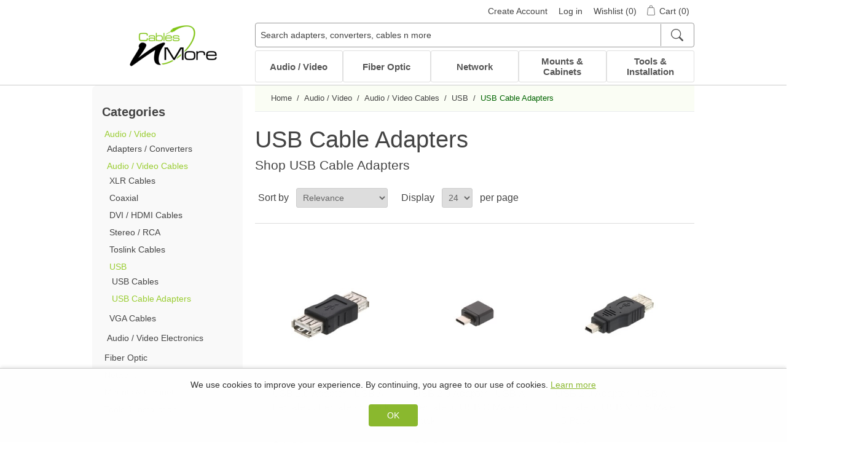

--- FILE ---
content_type: text/html; charset=utf-8
request_url: https://www.cablesnmore.com/usb-cable-adapters
body_size: 13279
content:

<!DOCTYPE html>
<html     lang="en"
>
<head>
    <title>USB Cable Adapters at Cables N More</title>
    <meta http-equiv="Content-type" content="text/html;charset=UTF-8" />
    <meta name="description" content="USB 2.0 Adapters, Gender Changers" />
    <meta name="keywords" content="" />
    <meta name="viewport" content="width=device-width, initial-scale=1" />
    <meta name="theme-color" content="#111" />
    
    
    
    <link rel="preconnect" href="https://www.googletagmanager.com" />
<script>
window.dataLayer = window.dataLayer || [];
function gtag(){dataLayer.push(arguments);}
gtag('js', new Date());
gtag('set', 'developer_id.dZTNiMT');
gtag('consent', 'default', {
  'ad_storage': 'denied',
  'analytics_storage': 'denied',
  'functionality_storage': 'denied',
  'personalization_storage': 'denied',
  'security_storage': 'granted'
});
</script>

                    <!-- Google Tag Manager -->
                    <script>(function(w,d,s,l,i){w[l]=w[l]||[];w[l].push({'gtm.start':
                    new Date().getTime(),event:'gtm.js'});var f=d.getElementsByTagName(s)[0],
                    j=d.createElement(s),dl=l!='dataLayer'?'&l='+l:'';j.async=true;j.src=
                    'https://www.googletagmanager.com/gtm.js?id='+i+dl;f.parentNode.insertBefore(j,f);
                    })(window,document,'script','dataLayer','GTM-WRVLJGS');</script>
                    <!-- End Google Tag Manager -->
                

    <link href="/bundles/styles/sezyhkuqqv6oh3a-2i_diccwxvrruo0ffa8tbwulrls1?v=AeIBNkc3ok61d-EkjBS6s1pRbMftAjqbasd1CLDpUk41" rel="stylesheet"/>


    <script src="/bundles/scripts/ro2bg6ls4vv3znzeekw5bjcwqqanwz6g5s97h28hvgk1?v=CWRlSgVzmWBNgrepqe97KD1G1h--NB3wTt_XUStpmbM1"></script>


    <link rel="canonical" href="https://www.cablesnmore.com/usb-cable-adapters" />

    
    
    
    
<link rel="shortcut icon" href="https://www.cablesnmore.com/themes/CablesNMore/content/images/favicon.ico" />
    
</head>
<body>
    

                    <!-- Google Tag Manager (noscript) -->
                    <noscript><iframe src="https://www.googletagmanager.com/ns.html?id=GTM-WRVLJGS"
                    height="0" width="0" style="display:none;visibility:hidden"></iframe></noscript>
                    <!-- End Google Tag Manager (noscript) -->
                


<div class="ajax-loading-block-window" style="display: none">
</div>
<div id="dialog-notifications-success" title="Notification" style="display:none;">
</div>
<div id="dialog-notifications-error" title="Error" style="display:none;">
</div>
<div id="bar-notification" class="bar-notification">
    <span class="close" title="Close">&nbsp;</span>
</div>




<!--[if lte IE 7]>
    <div style="clear:both;height:59px;text-align:center;position:relative;">
        <a href="http://www.microsoft.com/windows/internet-explorer/default.aspx" target="_blank">
            <img src="/Themes/CablesNMore/Content/images/ie_warning.jpg" height="42" width="820" alt="You are using an outdated browser. For a faster, safer browsing experience, upgrade for free today." />
        </a>
    </div>
<![endif]-->


<div class="master-wrapper-page">
    

<div class="header">
    
    <div class="header-upper">
        <div class="content-wrapper">
            <div class="header-links-wrapper">
                <div class="header-links">
    <ul>
        
        
            <li><a href="/register" class="ico-register">Create Account</a></li>
            <li><a href="/login" class="ico-login">Log in</a></li>
                            <li>
                <a href="/wishlist" class="ico-wishlist">
                    <span class="wishlist-label">Wishlist</span>
                    <span class="wishlist-qty">(0)</span>
                </a>
            </li>
                    <li id="topcartlink">
                <a href="/cart" class="ico-cart">
                    <span class="cart-label">Cart</span>
                    <span class="cart-qty">(0)</span>
                </a>

            </li>
        
    </ul>
    <div id="flyout-cart-wrapper" class="flyout-cart-wrapper">
        <div id="flyout-cart" class="flyout-cart">
    <div class="mini-shopping-cart">
        <div class="count">
You have no items in your shopping cart.        </div>
    </div>
</div>


    </div>
            <script type="text/javascript">
            $(document).ready(function () {
                // Toggle flyout-cart-wrapper visibility and hover state
                $('.header').on('mouseenter', '#topcartlink, #flyout-cart-wrapper', function () {
                    $('#flyout-cart-wrapper').addClass('active');
                    $('#topcartlink').addClass('hover');
                });

                $('.header').on('mouseleave', '#topcartlink, #flyout-cart-wrapper', function () {
                    $('#flyout-cart-wrapper').removeClass('active');
                    $('#topcartlink').removeClass('hover');
                });
            });
        </script>
</div>

            </div>
        </div>
    </div>
    <div class="header-lower">
        <div class="content-wrapper">
            <div class="header-logo">
                <a href="/">
                    <img title="" alt="Cables N More™" src="/Themes/CablesNMore/Content/images/cnm-logo-152.png">
                </a>
            </div>
            <div class="search-box store-search-box">
                <div>
                    
<form action="/search" id="small-search-box-form" method="get">    <div class="search-box-container">
        <input type="text" class="search-box-text" id="small-searchterms" autocomplete="off" name="q"
               placeholder="Search adapters, converters, cables n more" aria-label="Search adapters, converters, cables n more" />
        
        <button type="submit" class="button-1 search-box-button" aria-label="Search">
            <span>Search</span>
            <svg xmlns="http://www.w3.org/2000/svg" width="16" height="16" fill="currentColor" class="bi bi-search" viewBox="0 0 16 16">
                <path class="search-ico" d="M11.742 10.344a6.5 6.5 0 1 0-1.397 1.398h-.001c.03.04.062.078.098.115l3.85 3.85a1 1 0 0 0 1.415-1.414l-3.85-3.85a1.007 1.007 0 0 0-.115-.1zM12 6.5a5.5 5.5 0 1 1-11 0 5.5 5.5 0 0 1 11 0z" />
            </svg>
        </button>
    </div>
        <script>
            $("#small-search-box-form").submit(function (event) {
                var term = $("#small-searchterms").val();
                if (!term) {
                    alert('Please enter some search keyword');
                    $("#small-searchterms").focus();
                    event.preventDefault();
                }
            });
        </script>
        <script>
            $(document).ready(function () {
                var showImages = false;

                function htmlEncode(value) {
                    return $('<div/>').text(value).html();
                }

                $("#small-searchterms").autocomplete({
                    delay: 700,
                    minLength: 3,
                    source: function (request, response) {
                        $.ajax({
                            url: '/SearchAutoComplete',
                            data: { term: request.term },
                            success: response,
                            error: function () {
                                console.error("Autocomplete failed.");
                                response([{ label: "Unable to load results. Please try again.", type: "info" }]); // stop loading
                            }

                        });
                    },
                    appendTo: ".search-box > div",
                    position: { my: "left+0 top+2" },
                    select: function (event, ui) {
                        if (ui.item.type === "info") return false;
                        $("#small-searchterms").val(ui.item.label);
                        setLocation(ui.item.url);
                        return false;
                    }
                });

                $("#small-searchterms").data("ui-autocomplete")._renderMenu = function (ul, items) {
                    var that = this;

                    $.each(items, function (index, item) {
                        if (item.type === "header") {
                            $("<li></li>")
                                .addClass("ui-menu-item header")
                                .text(item.label)
                                .appendTo(ul);
                        } else if (item.type === "info") {
                            $("<li></li>")
                                .addClass("ui-menu-item info")
                                .text(item.label)
                                .appendTo(ul);
                        } else {
                            that._renderItemData(ul, item); // product, category, viewall, etc.
                        }
                    });
                };

                $("#small-searchterms").data("ui-autocomplete")._renderItem = function (ul, item) {
                    var label = htmlEncode(item.label);
                    var imageHtml = "";

                    // Only render images for valid result types
                    if ((item.type === "product" || item.type === "category") && showImages && item.pictureurl) {
                        imageHtml = "<img src='" + item.pictureurl + "' alt='" + label + "' />";
                    }

                    // Skip rendering link wrapper for non-clickable types like headers/info
                    if (item.type === "info") {
                        return $("<li></li>")
                            .addClass("ui-menu-item info")
                            .html(label)
                            .appendTo(ul);
                    }

                    if (item.type === "header") {
                        return $("<li></li>")
                            .addClass("ui-menu-item header")
                            .html(label)
                            .appendTo(ul);
                    }

                    if (item.type === "viewall") {
                        return $("<li class='ui-menu-item viewall'></li>")
                            .html("<a href='" + item.url + "'>" + item.label + "</a>")
                            .appendTo(ul);
                    }

                    return $("<li></li>")
                        .data("item.autocomplete", item)
                        .append("<a>" + imageHtml + "<span>" + label + "</span></a>")
                        .appendTo(ul);
                };

            });
        </script>
</form>
                </div>
            </div>
        </div>
    </div>
</div>

    <div class="header-menu">
        <div class="content-wrapper">
            






<ul class="top-menu normal">
    

    <li>
        <a href="/audio-video">
            Audio / Video

        </a>
                        <div class="sublist-wrapper">
                            <div class="relative">
                                <ul class="sublist first-level">
    <li>
        <a href="/adaptersconverters">
            Adapters / Converters

        </a>
                        <ul class="second-level">
    <li>
        <a href="/vga-cable-adapters">
            VGA Cable Adapters

        </a>

    </li>
    <li>
        <a href="/usb-adapters">
            USB Adapters

        </a>

    </li>
    <li>
        <a href="/hdmi-gender-changers">
            HDMI Gender Changers

        </a>

    </li>
                                                    </ul>

    </li>
    <li>
        <a href="/audio-video-cables">
            Audio / Video Cables

        </a>
                        <ul class="second-level">
    <li>
        <a href="/xlr-cables">
            XLR Cables

        </a>

    </li>
    <li>
        <a href="/coaxial">
            Coaxial

        </a>

    </li>
    <li>
        <a href="/dvi-hdmi-cables">
            DVI / HDMI Cables

        </a>

    </li>
    <li>
        <a href="/stereo-rca">
            Stereo / RCA

        </a>

    </li>
    <li>
        <a href="/toslink-cables">
            Toslink Cables

        </a>

    </li>
                                                            <li class="view-all-subcategories">
                                    <a href="/audio-video-cables">
                                        All in Audio / Video Cables
                                    </a>
                                </li>
                        </ul>

    </li>
    <li>
        <a href="/audio-video-electronics">
            Audio / Video Electronics

        </a>
                        <ul class="second-level">
    <li>
        <a href="/extenders">
            Extenders

        </a>

    </li>
    <li>
        <a href="/splitters">
            Splitters

        </a>

    </li>
    <li>
        <a href="/switches">
            Switches

        </a>

    </li>
                                                    </ul>

    </li>
                                </ul>
                                <div class="category-content" data-url="/CategoryContent?categoryId=118&amp;pictureSize=400">
                                    <div class="please-wait">Wait...</div>
                                </div>
                            </div>
                        </div>

    </li>
    <li>
        <a href="/fiber-optic">
            Fiber Optic

        </a>
                        <div class="sublist-wrapper">
                            <div class="relative">
                                <ul class="sublist first-level">
    <li>
        <a href="/fiber-optic-accessories">
            Fiber Optic Accessories

        </a>
                        <ul class="second-level">
    <li>
        <a href="/fiber-optic-attenuators">
            Fiber Optic Attenuators

        </a>

    </li>
    <li>
        <a href="/fiber-optic-connectors">
            Fiber Optic Connectors

        </a>

    </li>
    <li>
        <a href="/fiber-optic-adapters-and-couplers">
            Fiber Optic Adapters and Couplers

        </a>

    </li>
                                                    </ul>

    </li>
    <li>
        <a href="/fiber-optic-patch-cables">
            Patch Cables

        </a>
                        <ul class="second-level">
    <li>
        <a href="/multimode-patch-cables">
            Multimode Patch Cables

        </a>

    </li>
    <li>
        <a href="/singlemode-patch-cables">
            Singlemode Patch Cables

        </a>

    </li>
    <li>
        <a href="/mode-conditioning-patch-cables">
            Mode Conditioning Patch Cables

        </a>

    </li>
                                                    </ul>

    </li>
    <li>
        <a href="/fiber-optic-media-converters">
            Media Converters

        </a>
                        <ul class="second-level">
    <li>
        <a href="/fast-ethernet-media-converters">
            Fast Ethernet Media Converters

        </a>

    </li>
    <li>
        <a href="/gigabit-ethernet-media-converters">
            Gigabit Ethernet Media Converters

        </a>

    </li>
                                                    </ul>

    </li>
    <li>
        <a href="/bulk-cable-2">
            Bulk Cable

        </a>

    </li>
    <li>
        <a href="/sfp-fiber-optic-modules">
            SFP Fiber Optic Modules

        </a>
                        <ul class="second-level">
    <li>
        <a href="/multimode-sfp-modules">
            Multimode SFP Modules

        </a>

    </li>
    <li>
        <a href="/singlemode-sfp-modules">
            Singlemode SFP Modules

        </a>

    </li>
    <li>
        <a href="/copper-sfp-modules">
            Copper SFP Modules

        </a>

    </li>
                                                    </ul>

    </li>
                                </ul>
                                <div class="category-content" data-url="/CategoryContent?categoryId=142&amp;pictureSize=400">
                                    <div class="please-wait">Wait...</div>
                                </div>
                            </div>
                        </div>

    </li>
    <li>
        <a href="/network">
            Network

        </a>
                        <div class="sublist-wrapper">
                            <div class="relative">
                                <ul class="sublist first-level">
    <li>
        <a href="/patch-panels">
            Patch Panels

        </a>
                        <ul class="second-level">
    <li>
        <a href="/cat5e-patch-panels">
            CAT5e Patch Panels

        </a>

    </li>
    <li>
        <a href="/cat6-patch-panels">
            CAT6 Patch Panels

        </a>

    </li>
    <li>
        <a href="/wire-management-brackets">
            Wire Management Brackets

        </a>

    </li>
    <li>
        <a href="/f-type-patch-panels">
            F-Type Patch Panels

        </a>

    </li>
    <li>
        <a href="/bnc-patch-panels">
            BNC Patch Panels

        </a>

    </li>
                                                            <li class="view-all-subcategories">
                                    <a href="/patch-panels">
                                        All in Patch Panels
                                    </a>
                                </li>
                        </ul>

    </li>
    <li>
        <a href="/cables">
            Cables

        </a>
                        <ul class="second-level">
    <li>
        <a href="/internal-pc-cables-2">
            Internal PC Cables

        </a>

    </li>
    <li>
        <a href="/cat5ecat6">
            CAT5e/CAT6

        </a>

    </li>
    <li>
        <a href="/bulk-cable">
            Bulk Cable

        </a>

    </li>
    <li>
        <a href="/cable-adapters">
            Cable Adapters

        </a>

    </li>
    <li>
        <a href="/db9db25-cables">
            DB9/DB25 Cables

        </a>

    </li>
                                                            <li class="view-all-subcategories">
                                    <a href="/cables">
                                        All in Cables
                                    </a>
                                </li>
                        </ul>

    </li>
    <li>
        <a href="/keystone">
            Keystone

        </a>
                        <ul class="second-level">
    <li>
        <a href="/cat5e-jack-110-style">
            Cat5E Jack 110 Style

        </a>

    </li>
    <li>
        <a href="/rj11-keystone-jacks">
            RJ11 Keystone Jacks

        </a>

    </li>
    <li>
        <a href="/keystone-wall-plates">
            Keystone Wall Plates

        </a>

    </li>
    <li>
        <a href="/blank-keystone-inserts">
            Blank Keystone Inserts

        </a>

    </li>
    <li>
        <a href="/keystone-surface-biscuit">
            Keystone Surface Biscuit

        </a>

    </li>
                                                            <li class="view-all-subcategories">
                                    <a href="/keystone">
                                        All in Keystone
                                    </a>
                                </li>
                        </ul>

    </li>
                                </ul>
                                <div class="category-content" data-url="/CategoryContent?categoryId=246&amp;pictureSize=400">
                                    <div class="please-wait">Wait...</div>
                                </div>
                            </div>
                        </div>

    </li>
    <li>
        <a href="/mounts-cabinets">
            Mounts &amp; Cabinets

        </a>
                        <div class="sublist-wrapper">
                            <div class="relative">
                                <ul class="sublist first-level">
    <li>
        <a href="/wall-mount-racks-cabinets">
            Wall Mount Racks &amp; Cabinets

        </a>
                        <ul class="second-level">
    <li>
        <a href="/open-frame-wall-mount-racks">
            Open Frame Wall Mount Racks

        </a>

    </li>
    <li>
        <a href="/swing-out-wall-mount-cabinets">
            Swing-Out Wall Mount Cabinets

        </a>

    </li>
    <li>
        <a href="/wall-mount-cabinets">
            Wall Mount Cabinets

        </a>

    </li>
    <li>
        <a href="/wall-mount-shelves">
            Wall Mount Shelves

        </a>

    </li>
    <li>
        <a href="/wall-mount-racks">
            Wall Mount Racks

        </a>

    </li>
                                                    </ul>

    </li>
    <li>
        <a href="/other-mounts">
            Other Mounts

        </a>
                        <ul class="second-level">
    <li>
        <a href="/tv-mounts">
            TV Mounts

        </a>

    </li>
    <li>
        <a href="/monitor-mounts">
            Monitor Mounts

        </a>

    </li>
    <li>
        <a href="/tablet-mounts">
            Tablet Mounts

        </a>

    </li>
                                                    </ul>

    </li>
    <li>
        <a href="/full-size-rackenclosures">
            Full Size Rack/Enclosures

        </a>
                        <ul class="second-level">
    <li>
        <a href="/2-post-open-frame-server-racks">
            2-Post Open Frame Server Racks

        </a>

    </li>
    <li>
        <a href="/4-post-open-frame-server-racks">
            4-Post Open Frame Server Racks

        </a>

    </li>
    <li>
        <a href="/server-cabinets">
            Server Cabinets

        </a>

    </li>
                                                    </ul>

    </li>
    <li>
        <a href="/rack-accessories">
            Rack Accessories

        </a>
                        <ul class="second-level">
    <li>
        <a href="/cable-management-3">
            Cable Management

        </a>

    </li>
    <li>
        <a href="/casters">
            Casters

        </a>

    </li>
    <li>
        <a href="/fans">
            Fans

        </a>

    </li>
    <li>
        <a href="/filler-panelsspacer-blanks">
            Filler Panels/Spacer Blanks

        </a>

    </li>
    <li>
        <a href="/rack-rail-kits">
            Rack Rail Kits

        </a>

    </li>
                                                            <li class="view-all-subcategories">
                                    <a href="/rack-accessories">
                                        All in Rack Accessories
                                    </a>
                                </li>
                        </ul>

    </li>
    <li>
        <a href="/pc-security">
            PC Security

        </a>
                        <ul class="second-level">
    <li>
        <a href="/charging-cabinets-accessories">
            Charging Cabinets &amp; Accessories

        </a>

    </li>
    <li>
        <a href="/dvr-security-lock-boxes">
            DVR Security Lock Boxes

        </a>

    </li>
    <li>
        <a href="/pc-lcd-security">
            PC / LCD Security

        </a>

    </li>
                                                    </ul>

    </li>
    <li>
        <a href="/technical-furniture">
            Technical Furniture

        </a>
                        <ul class="second-level">
    <li>
        <a href="/actt-training-tables">
            ACTT Training Tables

        </a>

    </li>
    <li>
        <a href="/performance-series-lan-stations">
            Performance Series LAN Stations

        </a>

    </li>
    <li>
        <a href="/performance-plus-lan-stations">
            Performance Plus LAN Stations

        </a>

    </li>
                                                    </ul>

    </li>
                                </ul>
                                <div class="category-content" data-url="/CategoryContent?categoryId=75&amp;pictureSize=400">
                                    <div class="please-wait">Wait...</div>
                                </div>
                            </div>
                        </div>

    </li>
    <li>
        <a href="/accessories-installation">
            Tools &amp; Installation

        </a>
                        <div class="sublist-wrapper">
                            <div class="relative">
                                <ul class="sublist first-level">
    <li>
        <a href="/cable-management-2">
            Cable Management

        </a>
                        <ul class="second-level">
    <li>
        <a href="/nail-cable-clips">
            Nail Cable Clips

        </a>

    </li>
    <li>
        <a href="/nylon-cable-glands">
            Nylon Cable Glands

        </a>

    </li>
    <li>
        <a href="/cable-tie-kits">
            Cable Tie Kits

        </a>

    </li>
    <li>
        <a href="/nylon-cable-clamps">
            Nylon Cable Clamps

        </a>

    </li>
    <li>
        <a href="/security-ties">
            Security Ties

        </a>

    </li>
                                                            <li class="view-all-subcategories">
                                    <a href="/cable-management-2">
                                        All in Cable Management
                                    </a>
                                </li>
                        </ul>

    </li>
    <li>
        <a href="/j-hooks">
            J-Hooks

        </a>

    </li>
    <li>
        <a href="/tools-testers">
            Tools / Testers

        </a>
                        <ul class="second-level">
    <li>
        <a href="/loopback-testers">
            Loopback Testers

        </a>

    </li>
    <li>
        <a href="/cabling-tools">
            Cabling Tools

        </a>

    </li>
                                                    </ul>

    </li>
    <li>
        <a href="/power-cord-strip">
            Power Cord / Strip

        </a>

    </li>
    <li>
        <a href="/rj45-accessories">
            Boots / Connectors / Adapters

        </a>

    </li>
                                </ul>
                                <div class="category-content" data-url="/CategoryContent?categoryId=46&amp;pictureSize=400">
                                    <div class="please-wait">Wait...</div>
                                </div>
                            </div>
                        </div>

    </li>
    
</ul>

    <div class="menu-toggle">
        Menu
        <div class="toggler-icon">
            <div class="bar one"></div>
            <div class="bar two"></div>
            <div class="bar three"></div>
        </div>

    </div>
    <ul class="top-menu mobile">
        
    <li>
        <a href="/audio-video">
            Audio / Video
        </a>
                <div class="sublist-toggle"></div>
                <ul class="sublist first-level">
    <li>
        <a href="/adaptersconverters">
            Adapters / Converters
        </a>
                <div class="sublist-toggle"></div>
                <ul class="sublist ">
    <li>
        <a href="/vga-cable-adapters">
            VGA Cable Adapters
        </a>

    </li>
    <li>
        <a href="/usb-adapters">
            USB Adapters
        </a>

    </li>
    <li>
        <a href="/hdmi-gender-changers">
            HDMI Gender Changers
        </a>

    </li>
                </ul>

    </li>
    <li>
        <a href="/audio-video-cables">
            Audio / Video Cables
        </a>
                <div class="sublist-toggle"></div>
                <ul class="sublist ">
    <li>
        <a href="/xlr-cables">
            XLR Cables
        </a>

    </li>
    <li>
        <a href="/coaxial">
            Coaxial
        </a>
                <div class="sublist-toggle"></div>
                <ul class="sublist ">
    <li>
        <a href="/f-coaxial">
            F Coaxial
        </a>
                <div class="sublist-toggle"></div>
                <ul class="sublist ">
    <li>
        <a href="/f-splittersground-blocks">
            F Splitters/Ground Blocks
        </a>

    </li>
    <li>
        <a href="/rg6-f-coaxial-connectors">
            RG6 F Coaxial Connectors
        </a>

    </li>
    <li>
        <a href="/rg59-f-coax-connectors">
            RG59 F Coax Connectors
        </a>

    </li>
    <li>
        <a href="/f-coaxial-adapters">
            F Coaxial Adapters
        </a>

    </li>
    <li>
        <a href="/rca-coaxial-connectors">
            RCA Coaxial Connectors
        </a>

    </li>
                </ul>

    </li>
    <li>
        <a href="/bnc-coaxial-2">
            BNC Coaxial
        </a>
                <div class="sublist-toggle"></div>
                <ul class="sublist ">
    <li>
        <a href="/rg58-bnc-cables">
            RG58 BNC Cables
        </a>

    </li>
    <li>
        <a href="/rg6-bnc-cables">
            RG6 BNC Cables
        </a>

    </li>
    <li>
        <a href="/bnc-coax-connectors">
            BNC Coax Connectors
        </a>

    </li>
    <li>
        <a href="/bnc-coax-adapters">
            BNC Coax Adapters
        </a>

    </li>
                </ul>

    </li>
                </ul>

    </li>
    <li>
        <a href="/dvi-hdmi-cables">
            DVI / HDMI Cables
        </a>
                <div class="sublist-toggle"></div>
                <ul class="sublist ">
    <li>
        <a href="/dvi-cables">
            DVI Cables
        </a>

    </li>
    <li>
        <a href="/hdmi-cables">
            HDMI Cables
        </a>

    </li>
                </ul>

    </li>
    <li>
        <a href="/stereo-rca">
            Stereo / RCA
        </a>
                <div class="sublist-toggle"></div>
                <ul class="sublist ">
    <li>
        <a href="/rca-video-cables">
            RCA Video Cables
        </a>

    </li>
    <li>
        <a href="/rca-audio-cables">
            RCA Audio Cables
        </a>

    </li>
    <li>
        <a href="/spdif-digital-rca">
            S/PDIF Digital RCA
        </a>

    </li>
    <li>
        <a href="/rca-adapters">
            RCA Adapters
        </a>

    </li>
    <li>
        <a href="/stereo-cables-35mm">
            Stereo Cables 3.5mm
        </a>

    </li>
    <li>
        <a href="/speaker-wire">
            Speaker Wire
        </a>

    </li>
                </ul>

    </li>
    <li>
        <a href="/toslink-cables">
            Toslink Cables
        </a>

    </li>
    <li>
        <a href="/usb">
            USB
        </a>
                <div class="sublist-toggle"></div>
                <ul class="sublist ">
    <li>
        <a href="/usb-cables">
            USB Cables
        </a>

    </li>
    <li>
        <a href="/usb-cable-adapters">
            USB Cable Adapters
        </a>

    </li>
                </ul>

    </li>
    <li>
        <a href="/vga-cables">
            VGA Cables
        </a>

    </li>
                </ul>

    </li>
    <li>
        <a href="/audio-video-electronics">
            Audio / Video Electronics
        </a>
                <div class="sublist-toggle"></div>
                <ul class="sublist ">
    <li>
        <a href="/extenders">
            Extenders
        </a>

    </li>
    <li>
        <a href="/splitters">
            Splitters
        </a>

    </li>
    <li>
        <a href="/switches">
            Switches
        </a>

    </li>
                </ul>

    </li>
                </ul>

    </li>
    <li>
        <a href="/fiber-optic">
            Fiber Optic
        </a>
                <div class="sublist-toggle"></div>
                <ul class="sublist first-level">
    <li>
        <a href="/fiber-optic-accessories">
            Fiber Optic Accessories
        </a>
                <div class="sublist-toggle"></div>
                <ul class="sublist ">
    <li>
        <a href="/fiber-optic-attenuators">
            Fiber Optic Attenuators
        </a>

    </li>
    <li>
        <a href="/fiber-optic-connectors">
            Fiber Optic Connectors
        </a>

    </li>
    <li>
        <a href="/fiber-optic-adapters-and-couplers">
            Fiber Optic Adapters and Couplers
        </a>
                <div class="sublist-toggle"></div>
                <ul class="sublist ">
    <li>
        <a href="/couplers">
            Couplers
        </a>

    </li>
    <li>
        <a href="/fiber-optic-loopback-adapters">
            Fiber Optic Loopback Adapters
        </a>

    </li>
    <li>
        <a href="/hybrid-adapters">
            Hybrid Adapters
        </a>

    </li>
                </ul>

    </li>
                </ul>

    </li>
    <li>
        <a href="/fiber-optic-patch-cables">
            Patch Cables
        </a>
                <div class="sublist-toggle"></div>
                <ul class="sublist ">
    <li>
        <a href="/multimode-patch-cables">
            Multimode Patch Cables
        </a>

    </li>
    <li>
        <a href="/singlemode-patch-cables">
            Singlemode Patch Cables
        </a>

    </li>
    <li>
        <a href="/mode-conditioning-patch-cables">
            Mode Conditioning Patch Cables
        </a>

    </li>
                </ul>

    </li>
    <li>
        <a href="/fiber-optic-media-converters">
            Media Converters
        </a>
                <div class="sublist-toggle"></div>
                <ul class="sublist ">
    <li>
        <a href="/fast-ethernet-media-converters">
            Fast Ethernet Media Converters
        </a>

    </li>
    <li>
        <a href="/gigabit-ethernet-media-converters">
            Gigabit Ethernet Media Converters
        </a>

    </li>
                </ul>

    </li>
    <li>
        <a href="/bulk-cable-2">
            Bulk Cable
        </a>

    </li>
    <li>
        <a href="/sfp-fiber-optic-modules">
            SFP Fiber Optic Modules
        </a>
                <div class="sublist-toggle"></div>
                <ul class="sublist ">
    <li>
        <a href="/multimode-sfp-modules">
            Multimode SFP Modules
        </a>

    </li>
    <li>
        <a href="/singlemode-sfp-modules">
            Singlemode SFP Modules
        </a>

    </li>
    <li>
        <a href="/copper-sfp-modules">
            Copper SFP Modules
        </a>

    </li>
                </ul>

    </li>
                </ul>

    </li>
    <li>
        <a href="/network">
            Network
        </a>
                <div class="sublist-toggle"></div>
                <ul class="sublist first-level">
    <li>
        <a href="/patch-panels">
            Patch Panels
        </a>
                <div class="sublist-toggle"></div>
                <ul class="sublist ">
    <li>
        <a href="/cat5e-patch-panels">
            CAT5e Patch Panels
        </a>

    </li>
    <li>
        <a href="/cat6-patch-panels">
            CAT6 Patch Panels
        </a>

    </li>
    <li>
        <a href="/wire-management-brackets">
            Wire Management Brackets
        </a>

    </li>
    <li>
        <a href="/f-type-patch-panels">
            F-Type Patch Panels
        </a>

    </li>
    <li>
        <a href="/bnc-patch-panels">
            BNC Patch Panels
        </a>

    </li>
    <li>
        <a href="/blank-patch-panels">
            Blank Patch Panels
        </a>

    </li>
                </ul>

    </li>
    <li>
        <a href="/cables">
            Cables
        </a>
                <div class="sublist-toggle"></div>
                <ul class="sublist ">
    <li>
        <a href="/internal-pc-cables-2">
            Internal PC Cables
        </a>

    </li>
    <li>
        <a href="/cat5ecat6">
            CAT5e/CAT6
        </a>
                <div class="sublist-toggle"></div>
                <ul class="sublist ">
    <li>
        <a href="/cat6a-cables">
            CAT6A Cables
        </a>

    </li>
    <li>
        <a href="/cat5e-cables">
            Cat5e Cables
        </a>

    </li>
    <li>
        <a href="/cat6-cables">
            Cat6 Cables
        </a>

    </li>
                </ul>

    </li>
    <li>
        <a href="/bulk-cable">
            Bulk Cable
        </a>
                <div class="sublist-toggle"></div>
                <ul class="sublist ">
    <li>
        <a href="/coaxial-bulk-cable">
            Coaxial Bulk Cable
        </a>

    </li>
    <li>
        <a href="/category-bulk-cable">
            Category Bulk Cable
        </a>

    </li>
    <li>
        <a href="/fiber-optic-2">
            Fiber Optic
        </a>

    </li>
                </ul>

    </li>
    <li>
        <a href="/cable-adapters">
            Cable Adapters
        </a>
                <div class="sublist-toggle"></div>
                <ul class="sublist ">
    <li>
        <a href="/gender-changers">
            Gender Changers
        </a>

    </li>
    <li>
        <a href="/mouse-and-keyboard">
            Mouse and Keyboard
        </a>

    </li>
    <li>
        <a href="/db25-cable-adapters">
            Serial / Parallel Cable Adapters
        </a>

    </li>
    <li>
        <a href="/modular-kits">
            Mod Adapter Kits
        </a>

    </li>
                </ul>

    </li>
    <li>
        <a href="/db9db25-cables">
            DB9/DB25 Cables
        </a>

    </li>
    <li>
        <a href="/keyboard-cables">
            Keyboard Cables
        </a>

    </li>
    <li>
        <a href="/modemnull-modem-cables">
            Modem/Null Modem Cables
        </a>

    </li>
    <li>
        <a href="/printer-cables">
            Printer Cables
        </a>

    </li>
    <li>
        <a href="/telephone-accessories">
            Telephone Accessories
        </a>

    </li>
                </ul>

    </li>
    <li>
        <a href="/keystone">
            Keystone
        </a>
                <div class="sublist-toggle"></div>
                <ul class="sublist ">
    <li>
        <a href="/cat5e-jack-110-style">
            Cat5E Jack 110 Style
        </a>

    </li>
    <li>
        <a href="/rj11-keystone-jacks">
            RJ11 Keystone Jacks
        </a>

    </li>
    <li>
        <a href="/keystone-wall-plates">
            Keystone Wall Plates
        </a>

    </li>
    <li>
        <a href="/blank-keystone-inserts">
            Blank Keystone Inserts
        </a>

    </li>
    <li>
        <a href="/keystone-surface-biscuit">
            Keystone Surface Biscuit
        </a>

    </li>
    <li>
        <a href="/other-keystone-jacks">
            Other Keystone Jacks
        </a>

    </li>
    <li>
        <a href="/cat6-keystone-jacks">
            CAT6 Keystone Jacks
        </a>

    </li>
    <li>
        <a href="/speed-termination-keystone-jacks">
            Speed Termination Keystone Jacks
        </a>

    </li>
    <li>
        <a href="/cat6a-keystone-jack">
            Cat6A Keystone Jack
        </a>

    </li>
                </ul>

    </li>
                </ul>

    </li>
    <li>
        <a href="/mounts-cabinets">
            Mounts &amp; Cabinets
        </a>
                <div class="sublist-toggle"></div>
                <ul class="sublist first-level">
    <li>
        <a href="/wall-mount-racks-cabinets">
            Wall Mount Racks &amp; Cabinets
        </a>
                <div class="sublist-toggle"></div>
                <ul class="sublist ">
    <li>
        <a href="/open-frame-wall-mount-racks">
            Open Frame Wall Mount Racks
        </a>

    </li>
    <li>
        <a href="/swing-out-wall-mount-cabinets">
            Swing-Out Wall Mount Cabinets
        </a>

    </li>
    <li>
        <a href="/wall-mount-cabinets">
            Wall Mount Cabinets
        </a>

    </li>
    <li>
        <a href="/wall-mount-shelves">
            Wall Mount Shelves
        </a>

    </li>
    <li>
        <a href="/wall-mount-racks">
            Wall Mount Racks
        </a>

    </li>
                </ul>

    </li>
    <li>
        <a href="/other-mounts">
            Other Mounts
        </a>
                <div class="sublist-toggle"></div>
                <ul class="sublist ">
    <li>
        <a href="/tv-mounts">
            TV Mounts
        </a>

    </li>
    <li>
        <a href="/monitor-mounts">
            Monitor Mounts
        </a>

    </li>
    <li>
        <a href="/tablet-mounts">
            Tablet Mounts
        </a>

    </li>
                </ul>

    </li>
    <li>
        <a href="/full-size-rackenclosures">
            Full Size Rack/Enclosures
        </a>
                <div class="sublist-toggle"></div>
                <ul class="sublist ">
    <li>
        <a href="/2-post-open-frame-server-racks">
            2-Post Open Frame Server Racks
        </a>

    </li>
    <li>
        <a href="/4-post-open-frame-server-racks">
            4-Post Open Frame Server Racks
        </a>

    </li>
    <li>
        <a href="/server-cabinets">
            Server Cabinets
        </a>

    </li>
                </ul>

    </li>
    <li>
        <a href="/rack-accessories">
            Rack Accessories
        </a>
                <div class="sublist-toggle"></div>
                <ul class="sublist ">
    <li>
        <a href="/cable-management-3">
            Cable Management
        </a>

    </li>
    <li>
        <a href="/casters">
            Casters
        </a>

    </li>
    <li>
        <a href="/fans">
            Fans
        </a>

    </li>
    <li>
        <a href="/filler-panelsspacer-blanks">
            Filler Panels/Spacer Blanks
        </a>

    </li>
    <li>
        <a href="/rack-rail-kits">
            Rack Rail Kits
        </a>

    </li>
    <li>
        <a href="/rackmount-drawers">
            Rackmount Drawers
        </a>

    </li>
    <li>
        <a href="/rackmount-keyboard-trays">
            Rackmount Keyboard Trays
        </a>

    </li>
    <li>
        <a href="/tools-and-accessories">
            Tools and Accessories
        </a>

    </li>
    <li>
        <a href="/rack-hardware">
            Rack Hardware
        </a>

    </li>
    <li>
        <a href="/rack-shelves">
            Rack Shelves
        </a>

    </li>
                </ul>

    </li>
    <li>
        <a href="/pc-security">
            PC Security
        </a>
                <div class="sublist-toggle"></div>
                <ul class="sublist ">
    <li>
        <a href="/charging-cabinets-accessories">
            Charging Cabinets &amp; Accessories
        </a>

    </li>
    <li>
        <a href="/dvr-security-lock-boxes">
            DVR Security Lock Boxes
        </a>

    </li>
    <li>
        <a href="/pc-lcd-security">
            PC / LCD Security
        </a>

    </li>
                </ul>

    </li>
    <li>
        <a href="/technical-furniture">
            Technical Furniture
        </a>
                <div class="sublist-toggle"></div>
                <ul class="sublist ">
    <li>
        <a href="/actt-training-tables">
            ACTT Training Tables
        </a>

    </li>
    <li>
        <a href="/performance-series-lan-stations">
            Performance Series LAN Stations
        </a>

    </li>
    <li>
        <a href="/performance-plus-lan-stations">
            Performance Plus LAN Stations
        </a>

    </li>
                </ul>

    </li>
                </ul>

    </li>
    <li>
        <a href="/accessories-installation">
            Tools &amp; Installation
        </a>
                <div class="sublist-toggle"></div>
                <ul class="sublist first-level">
    <li>
        <a href="/cable-management-2">
            Cable Management
        </a>
                <div class="sublist-toggle"></div>
                <ul class="sublist ">
    <li>
        <a href="/nail-cable-clips">
            Nail Cable Clips
        </a>

    </li>
    <li>
        <a href="/nylon-cable-glands">
            Nylon Cable Glands
        </a>
                <div class="sublist-toggle"></div>
                <ul class="sublist ">
    <li>
        <a href="/national-pipe-tapered-thread">
            National Pipe Tapered Thread
        </a>

    </li>
    <li>
        <a href="/metric-thread">
            Metric Thread
        </a>

    </li>
                </ul>

    </li>
    <li>
        <a href="/cable-tie-kits">
            Cable Tie Kits
        </a>

    </li>
    <li>
        <a href="/nylon-cable-clamps">
            Nylon Cable Clamps
        </a>

    </li>
    <li>
        <a href="/security-ties">
            Security Ties
        </a>
                <div class="sublist-toggle"></div>
                <ul class="sublist ">
    <li>
        <a href="/bolt-seals">
            Bolt Seals
        </a>

    </li>
    <li>
        <a href="/cables-seals">
            Cables Seals
        </a>

    </li>
    <li>
        <a href="/plastic-pad-lock">
            Plastic Pad Lock
        </a>

    </li>
    <li>
        <a href="/plastic-seals">
            Plastic Seals
        </a>

    </li>
                </ul>

    </li>
    <li>
        <a href="/adjustable-cable-clamp">
            Adjustable Cable Clamp
        </a>

    </li>
    <li>
        <a href="/flexible-split-loom">
            Flexible Split Loom
        </a>

    </li>
    <li>
        <a href="/standard-cables-ties">
            Standard Cables Ties
        </a>

    </li>
    <li>
        <a href="/indentification-cable-ties">
            Indentification Cable Ties
        </a>

    </li>
    <li>
        <a href="/releasable-cable-ties">
            Releasable Cable Ties
        </a>

    </li>
    <li>
        <a href="/stainless-steel-cable-ties">
            Stainless Steel Cable Ties
        </a>

    </li>
    <li>
        <a href="/mount-head-cable-ties">
            Mount Head Cable Ties
        </a>

    </li>
    <li>
        <a href="/self-adhesive-tie-mounts">
            Self-Adhesive Tie Mounts
        </a>

    </li>
    <li>
        <a href="/spiral-wrap">
            Spiral Wrap
        </a>

    </li>
    <li>
        <a href="/self-adhesive-hook-and-loop">
            Self-Adhesive Hook and Loop
        </a>

    </li>
    <li>
        <a href="/hook-and-loop-cinch-straps">
            Hook and Loop Cinch Straps
        </a>

    </li>
    <li>
        <a href="/hook-and-loop-tie-wraps">
            Hook and Loop Tie Wraps
        </a>

    </li>
    <li>
        <a href="/continuous-hook-and-loop">
            Continuous Hook and Loop
        </a>

    </li>
    <li>
        <a href="/electrical-tape">
            Electrical Tape
        </a>

    </li>
                </ul>

    </li>
    <li>
        <a href="/j-hooks">
            J-Hooks
        </a>

    </li>
    <li>
        <a href="/tools-testers">
            Tools / Testers
        </a>
                <div class="sublist-toggle"></div>
                <ul class="sublist ">
    <li>
        <a href="/loopback-testers">
            Loopback Testers
        </a>

    </li>
    <li>
        <a href="/cabling-tools">
            Cabling Tools
        </a>

    </li>
                </ul>

    </li>
    <li>
        <a href="/power-cord-strip">
            Power Cord / Strip
        </a>

    </li>
    <li>
        <a href="/rj45-accessories">
            Boots / Connectors / Adapters
        </a>

    </li>
                </ul>

    </li>
        
    </ul>
    <script type="text/javascript">
        $(document).ready(function () {
            var $overlay = $(".overlay"),
                $topMenu = $(".top-menu"),
                debounceTimer;

            // Toggle mobile menu
            $(document).on("click", ".menu-toggle", function () {
                $(this).siblings(".top-menu.mobile").slideToggle("slow");
            });

            // Toggle sublist in mobile menu
            $(document).on("click", ".top-menu.mobile .sublist-toggle", function () {
                $(this).siblings(".sublist").slideToggle("slow");
            });

            // Top menu hover behavior (desktop) with debounce
            $topMenu.on("mouseenter", "> li", function () {
                var $this = $(this);
                clearTimeout(debounceTimer);

                debounceTimer = setTimeout(function () {
                    $this.addClass("active").siblings().removeClass("active");
                    $overlay.fadeIn("fast").addClass("active");
                    loadCategoryContent($this.find(".category-content"));
                }, 100); // Adjust debounce delay if needed
            }).on("mouseleave", "> li", function () {
                clearTimeout(debounceTimer);
                $(this).removeClass("active");
                $overlay.removeClass("active");
            });

            // Close overlay on submenu link click
            $(document).on("click", ".sublist-wrapper a", function () {
                $overlay.fadeOut();
                $topMenu.find("> li.active").removeClass("active");
            });

            // AJAX loader for category content
            function loadCategoryContent(content) {
                if (content.data("loaded")) {
                    return;
                }

                var url = content.data("url");
                if (url) {
                    $.ajax({
                        cache: true,
                        type: "GET",
                        url: url,
                        success: function (data) {
                            content.data("loaded", true).removeData("url").html(data);
                        }
                    });
                }
            }
        });
    </script>





        </div>
    </div>
    <div class="master-wrapper-content">
        

        <div class="master-column-wrapper">
            <div class="content-wrapper">
                

<div class="side-2">
    
    
    <div class="block block-category-navigation">
        <div class="title">
            <strong>Categories</strong>
        </div>
        <div class="listbox">
            <ul class="list">
    <li class="active">
        <a href="/audio-video">Audio / Video
        </a>
            <ul class="sublist">
    <li class="inactive">
        <a href="/adaptersconverters">Adapters / Converters
        </a>

    </li>
    <li class="active">
        <a href="/audio-video-cables">Audio / Video Cables
        </a>
            <ul class="sublist">
    <li class="inactive">
        <a href="/xlr-cables">XLR Cables
        </a>

    </li>
    <li class="inactive">
        <a href="/coaxial">Coaxial
        </a>

    </li>
    <li class="inactive">
        <a href="/dvi-hdmi-cables">DVI / HDMI Cables
        </a>

    </li>
    <li class="inactive">
        <a href="/stereo-rca">Stereo / RCA
        </a>

    </li>
    <li class="inactive">
        <a href="/toslink-cables">Toslink Cables
        </a>

    </li>
    <li class="active">
        <a href="/usb">USB
        </a>
            <ul class="sublist">
    <li class="inactive">
        <a href="/usb-cables">USB Cables
        </a>

    </li>
    <li class="active last">
        <a href="/usb-cable-adapters">USB Cable Adapters
        </a>

    </li>
            </ul>

    </li>
    <li class="inactive">
        <a href="/vga-cables">VGA Cables
        </a>

    </li>
            </ul>

    </li>
    <li class="inactive">
        <a href="/audio-video-electronics">Audio / Video Electronics
        </a>

    </li>
            </ul>

    </li>
    <li class="inactive">
        <a href="/fiber-optic">Fiber Optic
        </a>

    </li>
    <li class="inactive">
        <a href="/network">Network
        </a>

    </li>
    <li class="inactive">
        <a href="/mounts-cabinets">Mounts &amp; Cabinets
        </a>

    </li>
    <li class="inactive">
        <a href="/accessories-installation">Tools &amp; Installation
        </a>

    </li>
            </ul>
        </div>
    </div>


            <div class="product-filters">
                
                
    <div class="product-filter product-spec-filter">
        <div class="filter-title">
            <strong>Narrow By</strong>
        </div>
        <div class="filter-content">
                <div class="available-items">
                        <ul class="group product-spec-group">
                            <li class="title">
                                <strong>Color</strong>
                            </li>

                                <li class="item">
                                    <a href="https://www.cablesnmore.com/usb-cable-adapters?specs=1">Black</a>
                                </li>
                                <li class="item">
                                    <a href="https://www.cablesnmore.com/usb-cable-adapters?specs=20">Blue</a>
                                </li>
                        </ul>
                        <ul class="group product-spec-group">
                            <li class="title">
                                <strong>Connector</strong>
                            </li>

                                <li class="item">
                                    <a href="https://www.cablesnmore.com/usb-cable-adapters?specs=386">RJ45</a>
                                </li>
                                <li class="item">
                                    <a href="https://www.cablesnmore.com/usb-cable-adapters?specs=2298">USB Micro</a>
                                </li>
                                <li class="item">
                                    <a href="https://www.cablesnmore.com/usb-cable-adapters?specs=2297">USB Mini 5</a>
                                </li>
                                <li class="item">
                                    <a href="https://www.cablesnmore.com/usb-cable-adapters?specs=1730">USB</a>
                                </li>
                                <li class="item">
                                    <a href="https://www.cablesnmore.com/usb-cable-adapters?specs=1727">USB C</a>
                                </li>
                                <li class="item">
                                    <a href="https://www.cablesnmore.com/usb-cable-adapters?specs=436">USB A</a>
                                </li>
                                <li class="item">
                                    <a href="https://www.cablesnmore.com/usb-cable-adapters?specs=452">USB B</a>
                                </li>
                        </ul>
                        <ul class="group product-spec-group">
                            <li class="title">
                                <strong>Manufacturer</strong>
                            </li>

                                <li class="item">
                                    <a href="https://www.cablesnmore.com/usb-cable-adapters?specs=1689">Networx&#174;</a>
                                </li>
                                <li class="item">
                                    <a href="https://www.cablesnmore.com/usb-cable-adapters?specs=327">Vivid AV&#174;</a>
                                </li>
                        </ul>
                        <ul class="group product-spec-group">
                            <li class="title">
                                <strong>Ports</strong>
                            </li>

                                <li class="item">
                                    <a href="https://www.cablesnmore.com/usb-cable-adapters?specs=1759">2 Port</a>
                                </li>
                        </ul>
                        <ul class="group product-spec-group">
                            <li class="title">
                                <strong>REACH 235 Compliant</strong>
                            </li>

                                <li class="item">
                                    <a href="https://www.cablesnmore.com/usb-cable-adapters?specs=2829">Yes</a>
                                </li>
                        </ul>
                        <ul class="group product-spec-group">
                            <li class="title">
                                <strong>RoHS 2 Compliant</strong>
                            </li>

                                <li class="item">
                                    <a href="https://www.cablesnmore.com/usb-cable-adapters?specs=2828">Yes</a>
                                </li>
                        </ul>
                        <ul class="group product-spec-group">
                            <li class="title">
                                <strong>RoHS Compliant</strong>
                            </li>

                                <li class="item">
                                    <a href="https://www.cablesnmore.com/usb-cable-adapters?specs=1634">Yes</a>
                                </li>
                        </ul>
                </div>
                    </div>
    </div>
        <script type="text/javascript">
        $(document).ready(function () {
            $('.group.product-spec-group').hideMaxListItems({ 'max': 4, 'speed': 500, 'lessText': '- &nbsp; less options', 'lessHTML': '<div class="maxlist-less"><a href="#"></a></div>', 'moreText': '+ &nbsp; more options <span class="count">([COUNT])</span>', 'moreHTML': '<div class="maxlist-more"><a href="#"></a></div>' });
        });
        </script>
            </div>
            
    
</div>
<div class="center-2">
    
    




<div class="breadcrumb">
        <div class="content-wrapper">
            <ul itemscope itemtype="http://schema.org/BreadcrumbList">
                <li>
                    <a href="/" title="Home">Home</a>
                    <span class="delimiter">/</span>
                </li>

                    <li itemprop="itemListElement" itemscope itemtype="http://schema.org/ListItem">
                            <a href="/audio-video" title="Audio / Video" itemprop="item">
                                <span itemprop="name">Audio / Video</span>
                            </a>
                            <span class="delimiter">/</span>
                        <meta itemprop="position" content="1" />
                    </li>
                    <li itemprop="itemListElement" itemscope itemtype="http://schema.org/ListItem">
                            <a href="/audio-video-cables" title="Audio / Video Cables" itemprop="item">
                                <span itemprop="name">Audio / Video Cables</span>
                            </a>
                            <span class="delimiter">/</span>
                        <meta itemprop="position" content="2" />
                    </li>
                    <li itemprop="itemListElement" itemscope itemtype="http://schema.org/ListItem">
                            <a href="/usb" title="USB" itemprop="item">
                                <span itemprop="name">USB</span>
                            </a>
                            <span class="delimiter">/</span>
                        <meta itemprop="position" content="3" />
                    </li>
                    <li itemprop="itemListElement" itemscope itemtype="http://schema.org/ListItem">
                            <strong class="current-item" itemprop="name">USB Cable Adapters</strong>
                            <span itemprop="item" itemscope itemtype="http://schema.org/Thing"
                                  id="/usb-cable-adapters">
                            </span>
                        <meta itemprop="position" content="4" />
                    </li>
            </ul>
        </div>

</div>

<div class="page category-page">
    <div class="page-title">
        <h1>USB Cable Adapters</h1>
    </div>
    <div class="page-shop-title">
        <h2><span class="shop">Shop</span> USB Cable Adapters</h2>
    </div>
    <div class="page-body">
        
        
        
        
        
        
        

<div class="product-selectors">
    
            <div class="product-sorting">
            <span>Sort by</span>
            <select id="products-orderby" name="products-orderby" onchange="setLocation(this.value);"><option selected="selected" value="https://www.cablesnmore.com/usb-cable-adapters?orderby=0">Relevance</option>
<option value="https://www.cablesnmore.com/usb-cable-adapters?orderby=5">Name: A to Z</option>
<option value="https://www.cablesnmore.com/usb-cable-adapters?orderby=6">Name: Z to A</option>
<option value="https://www.cablesnmore.com/usb-cable-adapters?orderby=10">Price: Low to High</option>
<option value="https://www.cablesnmore.com/usb-cable-adapters?orderby=11">Price: High to Low</option>
<option value="https://www.cablesnmore.com/usb-cable-adapters?orderby=15">Newest</option>
</select>
        </div>
            <div class="product-page-size">
            <span>Display</span>
            <select id="products-pagesize" name="products-pagesize" onchange="setLocation(this.value);"><option value="https://www.cablesnmore.com/usb-cable-adapters?pagesize=12">12</option>
<option selected="selected" value="https://www.cablesnmore.com/usb-cable-adapters?pagesize=24">24</option>
<option value="https://www.cablesnmore.com/usb-cable-adapters?pagesize=48">48</option>
</select>
            <span>per page</span>
        </div>
</div>        
        

            <div class="product-grid">
                <div class="item-grid">
                        <div class="item-box">
                            
<div class="product-item" data-productid="3835">
    <div class="picture">
        <a href="/usb-20-adapter-usb-a-female-to-female" title="Show details for USB 2.0 Adapter - USB A Female to Female - 5 Pack">
            <img alt="Picture of USB 2.0 Adapter - USB A Female to Female - 5 Pack"
                 title="Show details for USB 2.0 Adapter - USB A Female to Female - 5 Pack"
                 src="https://www.cablesnmore.com/content/images/thumbs/001/0015310_usb-20-adapter-usb-a-female-to-female_285.jpeg"
                 data-hover-src="https://www.cablesnmore.com/content/images/thumbs/001/0015309_usb-20-adapter-usb-a-female-to-female_285.jpeg"
                  />
        </a>
    </div>
    <div class="details">
        <h2 class="product-title">
            <a href="/usb-20-adapter-usb-a-female-to-female">USB 2.0 Adapter - USB A Female to Female - 5 Pack</a>
        </h2>
        <div class="description">
            Networx&reg; USB 2.0 Adapter - USB A Female to Female's will provide you with the ability to convert a USB cable's gender and connector type.
        </div>
        <div class="add-info">
            
            <div class="prices">
                <span class="price actual-price">$4.39</span>
            </div>
            
            
            <div class="buttons">
                
                    <input type="button" value="Add to cart" class="button-2 product-box-add-to-cart-button" onclick="AjaxCart.addproducttocart_catalog('/addproducttocart/catalog/3835/1/1');return false;" />
                                    <input type="button" value="Add to compare list" title="Add to compare list" class="button-2 add-to-compare-list-button" onclick="AjaxCart.addproducttocomparelist('/compareproducts/add/3835');return false;" />
                                    <input type="button" value="Add to wishlist" title="Add to wishlist" class="button-2 add-to-wishlist-button" onclick="AjaxCart.addproducttocart_catalog('/addproducttocart/catalog/3835/2/1');return false;" />
            </div>
            
        </div>
        
    </div>
</div>

                        </div>
                        <div class="item-box">
                            
<div class="product-item" data-productid="3838">
    <div class="picture">
        <a href="/usb-20-adapter-usb-a-female-to-usb-c-male" title="Show details for USB 2.0 Adapter - USB A Female to USB C Male - 3 Pack">
            <img alt="Picture of USB 2.0 Adapter - USB A Female to USB C Male - 3 Pack"
                 title="Show details for USB 2.0 Adapter - USB A Female to USB C Male - 3 Pack"
                 src="https://www.cablesnmore.com/content/images/thumbs/001/0012048_usb-20-adapter-usb-a-female-to-usb-c-male-3-pack_285.jpeg"
                 data-hover-src="https://www.cablesnmore.com/content/images/thumbs/001/0012049_usb-20-adapter-usb-a-female-to-usb-c-male-3-pack_285.jpeg"
                  />
        </a>
    </div>
    <div class="details">
        <h2 class="product-title">
            <a href="/usb-20-adapter-usb-a-female-to-usb-c-male">USB 2.0 Adapter - USB A Female to USB C Male - 3 Pack</a>
        </h2>
        <div class="description">
            Networx&reg; USB 2.0 Adapter - USB A Female to USB C Male's will provide you with the ability to convert a USB cable's gender and connector type.
        </div>
        <div class="add-info">
            
            <div class="prices">
                <span class="price actual-price">$6.29</span>
            </div>
            
            
            <div class="buttons">
                
                    <input type="button" value="Add to cart" class="button-2 product-box-add-to-cart-button" onclick="AjaxCart.addproducttocart_catalog('/addproducttocart/catalog/3838/1/1');return false;" />
                                    <input type="button" value="Add to compare list" title="Add to compare list" class="button-2 add-to-compare-list-button" onclick="AjaxCart.addproducttocomparelist('/compareproducts/add/3838');return false;" />
                                    <input type="button" value="Add to wishlist" title="Add to wishlist" class="button-2 add-to-wishlist-button" onclick="AjaxCart.addproducttocart_catalog('/addproducttocart/catalog/3838/2/1');return false;" />
            </div>
            
        </div>
        
    </div>
</div>

                        </div>
                        <div class="item-box">
                            
<div class="product-item" data-productid="3834">
    <div class="picture">
        <a href="/usb-20-adapter-usb-a-female-to-usb-mini-5-male" title="Show details for USB 2.0 Adapter - USB A Female to USB Mini 5 Male - 5 Pack">
            <img alt="Picture of USB 2.0 Adapter - USB A Female to USB Mini 5 Male - 5 Pack"
                 title="Show details for USB 2.0 Adapter - USB A Female to USB Mini 5 Male - 5 Pack"
                 src="https://www.cablesnmore.com/content/images/thumbs/001/0012016_usb-20-adapter-usb-a-female-to-usb-mini-5-male-5-pack_285.jpeg"
                 data-hover-src="https://www.cablesnmore.com/content/images/thumbs/001/0012017_usb-20-adapter-usb-a-female-to-usb-mini-5-male-5-pack_285.jpeg"
                  />
        </a>
    </div>
    <div class="details">
        <h2 class="product-title">
            <a href="/usb-20-adapter-usb-a-female-to-usb-mini-5-male">USB 2.0 Adapter - USB A Female to USB Mini 5 Male - 5 Pack</a>
        </h2>
        <div class="description">
            Networx&reg; USB 2.0 Adapter - USB A Female to USB Mini 5 Male's will provide you with the ability to convert a USB cable's gender and connector type.
        </div>
        <div class="add-info">
            
            <div class="prices">
                <span class="price actual-price">$7.31</span>
            </div>
            
            
            <div class="buttons">
                
                    <input type="button" value="Add to cart" class="button-2 product-box-add-to-cart-button" onclick="AjaxCart.addproducttocart_catalog('/addproducttocart/catalog/3834/1/1');return false;" />
                                    <input type="button" value="Add to compare list" title="Add to compare list" class="button-2 add-to-compare-list-button" onclick="AjaxCart.addproducttocomparelist('/compareproducts/add/3834');return false;" />
                                    <input type="button" value="Add to wishlist" title="Add to wishlist" class="button-2 add-to-wishlist-button" onclick="AjaxCart.addproducttocart_catalog('/addproducttocart/catalog/3834/2/1');return false;" />
            </div>
            
        </div>
        
    </div>
</div>

                        </div>
                        <div class="item-box">
                            
<div class="product-item" data-productid="3842">
    <div class="picture">
        <a href="/usb-20-adapter-usb-a-male-to-usb-c-female" title="Show details for USB 2.0 Adapter - USB A Male to USB C Female - 3 Pack">
            <img alt="Picture of USB 2.0 Adapter - USB A Male to USB C Female - 3 Pack"
                 title="Show details for USB 2.0 Adapter - USB A Male to USB C Female - 3 Pack"
                 src="https://www.cablesnmore.com/content/images/thumbs/001/0012080_usb-20-adapter-usb-a-male-to-usb-c-female_285.jpeg"
                 data-hover-src="https://www.cablesnmore.com/content/images/thumbs/001/0012081_usb-20-adapter-usb-a-male-to-usb-c-female_285.jpeg"
                  />
        </a>
    </div>
    <div class="details">
        <h2 class="product-title">
            <a href="/usb-20-adapter-usb-a-male-to-usb-c-female">USB 2.0 Adapter - USB A Male to USB C Female - 3 Pack</a>
        </h2>
        <div class="description">
            Networx&reg; USB 2.0 Adapter - USB A Male to USB C Female's will provide you with the ability to convert a USB cable's gender and connector type.
        </div>
        <div class="add-info">
            
            <div class="prices">
                <span class="price actual-price">$6.29</span>
            </div>
            
            
            <div class="buttons">
                
                    <input type="button" value="Add to cart" class="button-2 product-box-add-to-cart-button" onclick="AjaxCart.addproducttocart_catalog('/addproducttocart/catalog/3842/1/1');return false;" />
                                    <input type="button" value="Add to compare list" title="Add to compare list" class="button-2 add-to-compare-list-button" onclick="AjaxCart.addproducttocomparelist('/compareproducts/add/3842');return false;" />
                                    <input type="button" value="Add to wishlist" title="Add to wishlist" class="button-2 add-to-wishlist-button" onclick="AjaxCart.addproducttocart_catalog('/addproducttocart/catalog/3842/2/1');return false;" />
            </div>
            
        </div>
        
    </div>
</div>

                        </div>
                        <div class="item-box">
                            
<div class="product-item" data-productid="3844">
    <div class="picture">
        <a href="/usb-20-adapter-usb-b-female-to-female" title="Show details for USB 2.0 Adapter - USB B Female to Female - 5 Pack">
            <img alt="Picture of USB 2.0 Adapter - USB B Female to Female - 5 Pack"
                 title="Show details for USB 2.0 Adapter - USB B Female to Female - 5 Pack"
                 src="https://www.cablesnmore.com/content/images/thumbs/001/0012097_usb-20-adapter-usb-b-female-to-female_285.jpeg"
                 data-hover-src="https://www.cablesnmore.com/content/images/thumbs/001/0012098_usb-20-adapter-usb-b-female-to-female_285.jpeg"
                 loading=&quot;lazy&quot; />
        </a>
    </div>
    <div class="details">
        <h2 class="product-title">
            <a href="/usb-20-adapter-usb-b-female-to-female">USB 2.0 Adapter - USB B Female to Female - 5 Pack</a>
        </h2>
        <div class="description">
            Networx&reg; USB 2.0 Adapter - USB B Female to Female's will provide you with the ability to convert a USB cable's gender and connector type.
        </div>
        <div class="add-info">
            
            <div class="prices">
                <span class="price actual-price">$6.43</span>
            </div>
            
            
            <div class="buttons">
                
                    <input type="button" value="Add to cart" class="button-2 product-box-add-to-cart-button" onclick="AjaxCart.addproducttocart_catalog('/addproducttocart/catalog/3844/1/1');return false;" />
                                    <input type="button" value="Add to compare list" title="Add to compare list" class="button-2 add-to-compare-list-button" onclick="AjaxCart.addproducttocomparelist('/compareproducts/add/3844');return false;" />
                                    <input type="button" value="Add to wishlist" title="Add to wishlist" class="button-2 add-to-wishlist-button" onclick="AjaxCart.addproducttocart_catalog('/addproducttocart/catalog/3844/2/1');return false;" />
            </div>
            
        </div>
        
    </div>
</div>

                        </div>
                        <div class="item-box">
                            
<div class="product-item" data-productid="3845">
    <div class="picture">
        <a href="/usb-20-adapter-usb-b-male-to-male" title="Show details for USB 2.0 Adapter - USB B Male to Male - 5 Pack">
            <img alt="Picture of USB 2.0 Adapter - USB B Male to Male - 5 Pack"
                 title="Show details for USB 2.0 Adapter - USB B Male to Male - 5 Pack"
                 src="https://www.cablesnmore.com/content/images/thumbs/001/0012105_usb-20-adapter-usb-b-male-to-male-5-pack_285.jpeg"
                 data-hover-src="https://www.cablesnmore.com/content/images/thumbs/001/0012106_usb-20-adapter-usb-b-male-to-male-5-pack_285.jpeg"
                 loading=&quot;lazy&quot; />
        </a>
    </div>
    <div class="details">
        <h2 class="product-title">
            <a href="/usb-20-adapter-usb-b-male-to-male">USB 2.0 Adapter - USB B Male to Male - 5 Pack</a>
        </h2>
        <div class="description">
            Networx&reg; USB 2.0 Adapter - USB B Male to Male's will provide you with the ability to convert a USB cable's gender and connector type.
        </div>
        <div class="add-info">
            
            <div class="prices">
                <span class="price actual-price">$6.43</span>
            </div>
            
            
            <div class="buttons">
                
                    <input type="button" value="Add to cart" class="button-2 product-box-add-to-cart-button" onclick="AjaxCart.addproducttocart_catalog('/addproducttocart/catalog/3845/1/1');return false;" />
                                    <input type="button" value="Add to compare list" title="Add to compare list" class="button-2 add-to-compare-list-button" onclick="AjaxCart.addproducttocomparelist('/compareproducts/add/3845');return false;" />
                                    <input type="button" value="Add to wishlist" title="Add to wishlist" class="button-2 add-to-wishlist-button" onclick="AjaxCart.addproducttocart_catalog('/addproducttocart/catalog/3845/2/1');return false;" />
            </div>
            
        </div>
        
    </div>
</div>

                        </div>
                        <div class="item-box">
                            
<div class="product-item" data-productid="3847">
    <div class="picture">
        <a href="/usb-20-adapter-usb-micro-female-to-usb-c-male" title="Show details for USB 2.0 Adapter - USB Micro Female to USB C Male - 3 Pack">
            <img alt="Picture of USB 2.0 Adapter - USB Micro Female to USB C Male - 3 Pack"
                 title="Show details for USB 2.0 Adapter - USB Micro Female to USB C Male - 3 Pack"
                 src="https://www.cablesnmore.com/content/images/thumbs/001/0012119_usb-20-adapter-usb-micro-female-to-usb-c-male_285.jpeg"
                 data-hover-src="https://www.cablesnmore.com/content/images/thumbs/001/0012120_usb-20-adapter-usb-micro-female-to-usb-c-male_285.jpeg"
                 loading=&quot;lazy&quot; />
        </a>
    </div>
    <div class="details">
        <h2 class="product-title">
            <a href="/usb-20-adapter-usb-micro-female-to-usb-c-male">USB 2.0 Adapter - USB Micro Female to USB C Male - 3 Pack</a>
        </h2>
        <div class="description">
            Networx&reg; USB 2.0 Adapter - USB Micro Female to C Male's will provide you with the ability to convert a USB cable's gender and connector type.
        </div>
        <div class="add-info">
            
            <div class="prices">
                <span class="price actual-price">$6.98</span>
            </div>
            
            
            <div class="buttons">
                
                    <input type="button" value="Add to cart" class="button-2 product-box-add-to-cart-button" onclick="AjaxCart.addproducttocart_catalog('/addproducttocart/catalog/3847/1/1');return false;" />
                                    <input type="button" value="Add to compare list" title="Add to compare list" class="button-2 add-to-compare-list-button" onclick="AjaxCart.addproducttocomparelist('/compareproducts/add/3847');return false;" />
                                    <input type="button" value="Add to wishlist" title="Add to wishlist" class="button-2 add-to-wishlist-button" onclick="AjaxCart.addproducttocart_catalog('/addproducttocart/catalog/3847/2/1');return false;" />
            </div>
            
        </div>
        
    </div>
</div>

                        </div>
                        <div class="item-box">
                            
<div class="product-item" data-productid="3848">
    <div class="picture">
        <a href="/usb-20-adapter-usb-micro-male-to-usb-c-male" title="Show details for USB 2.0 Adapter - USB Micro Male to USB C Male - 3 Pack">
            <img alt="Picture of USB 2.0 Adapter - USB Micro Male to USB C Male - 3 Pack"
                 title="Show details for USB 2.0 Adapter - USB Micro Male to USB C Male - 3 Pack"
                 src="https://www.cablesnmore.com/content/images/thumbs/001/0012127_usb-20-adapter-usb-micro-male-to-usb-c-male_285.jpeg"
                 data-hover-src="https://www.cablesnmore.com/content/images/thumbs/001/0012128_usb-20-adapter-usb-micro-male-to-usb-c-male_285.jpeg"
                 loading=&quot;lazy&quot; />
        </a>
    </div>
    <div class="details">
        <h2 class="product-title">
            <a href="/usb-20-adapter-usb-micro-male-to-usb-c-male">USB 2.0 Adapter - USB Micro Male to USB C Male - 3 Pack</a>
        </h2>
        <div class="description">
            Networx&reg; USB 2.0 Adapter - USB Micro Male to C Male's will provide you with the ability to convert a USB cable's gender and connector type.
        </div>
        <div class="add-info">
            
            <div class="prices">
                <span class="price actual-price">$6.98</span>
            </div>
            
            
            <div class="buttons">
                
                    <input type="button" value="Add to cart" class="button-2 product-box-add-to-cart-button" onclick="AjaxCart.addproducttocart_catalog('/addproducttocart/catalog/3848/1/1');return false;" />
                                    <input type="button" value="Add to compare list" title="Add to compare list" class="button-2 add-to-compare-list-button" onclick="AjaxCart.addproducttocomparelist('/compareproducts/add/3848');return false;" />
                                    <input type="button" value="Add to wishlist" title="Add to wishlist" class="button-2 add-to-wishlist-button" onclick="AjaxCart.addproducttocart_catalog('/addproducttocart/catalog/3848/2/1');return false;" />
            </div>
            
        </div>
        
    </div>
</div>

                        </div>
                        <div class="item-box">
                            
<div class="product-item" data-productid="3830">
    <div class="picture">
        <a href="/usb-30-adapter-usb-a-female-to-usb-b-male" title="Show details for USB 3.0 Adapter - USB A Female to USB B Male - 5 Pack">
            <img alt="Picture of USB 3.0 Adapter - USB A Female to USB B Male - 5 Pack"
                 title="Show details for USB 3.0 Adapter - USB A Female to USB B Male - 5 Pack"
                 src="https://www.cablesnmore.com/content/images/thumbs/001/0011997_usb-30-adapter-usb-a-female-to-usb-b-male-5-pack_285.jpeg"
                 data-hover-src="https://www.cablesnmore.com/content/images/thumbs/001/0011998_usb-30-adapter-usb-a-female-to-usb-b-male-5-pack_285.jpeg"
                 loading=&quot;lazy&quot; />
        </a>
    </div>
    <div class="details">
        <h2 class="product-title">
            <a href="/usb-30-adapter-usb-a-female-to-usb-b-male">USB 3.0 Adapter - USB A Female to USB B Male - 5 Pack</a>
        </h2>
        <div class="description">
            Networx&reg; USB 3.0 Adapter - USB A Female to USB B Male's will provide you with the ability to convert a USB cable's gender and connector type.
        </div>
        <div class="add-info">
            
            <div class="prices">
                <span class="price actual-price">$7.33</span>
            </div>
            
            
            <div class="buttons">
                
                    <input type="button" value="Add to cart" class="button-2 product-box-add-to-cart-button" onclick="AjaxCart.addproducttocart_catalog('/addproducttocart/catalog/3830/1/1');return false;" />
                                    <input type="button" value="Add to compare list" title="Add to compare list" class="button-2 add-to-compare-list-button" onclick="AjaxCart.addproducttocomparelist('/compareproducts/add/3830');return false;" />
                                    <input type="button" value="Add to wishlist" title="Add to wishlist" class="button-2 add-to-wishlist-button" onclick="AjaxCart.addproducttocart_catalog('/addproducttocart/catalog/3830/2/1');return false;" />
            </div>
            
        </div>
        
    </div>
</div>

                        </div>
                        <div class="item-box">
                            
<div class="product-item" data-productid="3833">
    <div class="picture">
        <a href="/usb-30-to-gigabit-ethernet-network-adapter" title="Show details for USB 3.0 to Gigabit Ethernet Network Adapter">
            <img alt="Picture of USB 3.0 to Gigabit Ethernet Network Adapter"
                 title="Show details for USB 3.0 to Gigabit Ethernet Network Adapter"
                 src="https://www.cablesnmore.com/content/images/thumbs/001/0012012_usb-30-to-gigabit-ethernet-network-adapter_285.jpeg"
                 data-hover-src="https://www.cablesnmore.com/content/images/thumbs/001/0012013_usb-30-to-gigabit-ethernet-network-adapter_285.jpeg"
                 loading=&quot;lazy&quot; />
        </a>
    </div>
    <div class="details">
        <h2 class="product-title">
            <a href="/usb-30-to-gigabit-ethernet-network-adapter">USB 3.0 to Gigabit Ethernet Network Adapter</a>
        </h2>
        <div class="description">
            This USB 3.0 to Gigabit Ethernet Adapter is great when needing to hook up a device that does not have an Ethernet port or only has a slower 10/100 network port to your home network.
        </div>
        <div class="add-info">
            
            <div class="prices">
                <span class="price actual-price">$19.47</span>
            </div>
            
            
            <div class="buttons">
                
                    <input type="button" value="Add to cart" class="button-2 product-box-add-to-cart-button" onclick="AjaxCart.addproducttocart_catalog('/addproducttocart/catalog/3833/1/1');return false;" />
                                    <input type="button" value="Add to compare list" title="Add to compare list" class="button-2 add-to-compare-list-button" onclick="AjaxCart.addproducttocomparelist('/compareproducts/add/3833');return false;" />
                                    <input type="button" value="Add to wishlist" title="Add to wishlist" class="button-2 add-to-wishlist-button" onclick="AjaxCart.addproducttocart_catalog('/addproducttocart/catalog/3833/2/1');return false;" />
            </div>
            
        </div>
        
    </div>
</div>

                        </div>
                        <div class="item-box">
                            
<div class="product-item" data-productid="3831">
    <div class="picture">
        <a href="/usb-31-adapter-usb-type-c-to-a-female" title="Show details for USB 3.1 Adapter - USB Type C to A Female">
            <img alt="Picture of USB 3.1 Adapter - USB Type C to A Female"
                 title="Show details for USB 3.1 Adapter - USB Type C to A Female"
                 src="https://www.cablesnmore.com/content/images/thumbs/001/0012005_usb-31-adapter-usb-type-c-to-a-female_285.jpeg"
                 data-hover-src="https://www.cablesnmore.com/content/images/thumbs/001/0012006_usb-31-adapter-usb-type-c-to-a-female_285.jpeg"
                 loading=&quot;lazy&quot; />
        </a>
    </div>
    <div class="details">
        <h2 class="product-title">
            <a href="/usb-31-adapter-usb-type-c-to-a-female">USB 3.1 Adapter - USB Type C to A Female</a>
        </h2>
        <div class="description">
            Use your old style USB devices with your new USB 3.1 Type C connection with this USB Adapter.
        </div>
        <div class="add-info">
            
            <div class="prices">
                <span class="price actual-price">$7.61</span>
            </div>
            
            
            <div class="buttons">
                
                    <input type="button" value="Add to cart" class="button-2 product-box-add-to-cart-button" onclick="AjaxCart.addproducttocart_catalog('/addproducttocart/catalog/3831/1/1');return false;" />
                                    <input type="button" value="Add to compare list" title="Add to compare list" class="button-2 add-to-compare-list-button" onclick="AjaxCart.addproducttocomparelist('/compareproducts/add/3831');return false;" />
                                    <input type="button" value="Add to wishlist" title="Add to wishlist" class="button-2 add-to-wishlist-button" onclick="AjaxCart.addproducttocart_catalog('/addproducttocart/catalog/3831/2/1');return false;" />
            </div>
            
        </div>
        
    </div>
</div>

                        </div>
                        <div class="item-box">
                            
<div class="product-item" data-productid="3832">
    <div class="picture">
        <a href="/usb-31-type-c-to-gigabit-ethernet-network-adapter" title="Show details for USB 3.1 Type C to Gigabit Ethernet Network Adapter">
            <img alt="Picture of USB 3.1 Type C to Gigabit Ethernet Network Adapter"
                 title="Show details for USB 3.1 Type C to Gigabit Ethernet Network Adapter"
                 src="https://www.cablesnmore.com/content/images/thumbs/001/0019357_usb-31-type-c-to-gigabit-ethernet-network-adapter_285.jpeg"
                 data-hover-src="https://www.cablesnmore.com/content/images/thumbs/001/0019358_usb-31-type-c-to-gigabit-ethernet-network-adapter_285.jpeg"
                 loading=&quot;lazy&quot; />
        </a>
    </div>
    <div class="details">
        <h2 class="product-title">
            <a href="/usb-31-type-c-to-gigabit-ethernet-network-adapter">USB 3.1 Type C to Gigabit Ethernet Network Adapter</a>
        </h2>
        <div class="description">
            Get the most out of your new USB C Device with this USB to Ethernet Adapter! Never be worried about unreliable Wi-Fi again.
        </div>
        <div class="add-info">
            
            <div class="prices">
                <span class="price actual-price">$19.47</span>
            </div>
            
            
            <div class="buttons">
                
                    <input type="button" value="Add to cart" class="button-2 product-box-add-to-cart-button" onclick="AjaxCart.addproducttocart_catalog('/addproducttocart/catalog/3832/1/1');return false;" />
                                    <input type="button" value="Add to compare list" title="Add to compare list" class="button-2 add-to-compare-list-button" onclick="AjaxCart.addproducttocomparelist('/compareproducts/add/3832');return false;" />
                                    <input type="button" value="Add to wishlist" title="Add to wishlist" class="button-2 add-to-wishlist-button" onclick="AjaxCart.addproducttocart_catalog('/addproducttocart/catalog/3832/2/1');return false;" />
            </div>
            
        </div>
        
    </div>
</div>

                        </div>
                        <div class="item-box">
                            
<div class="product-item" data-productid="4564">
    <div class="picture">
        <a href="/usb-car-charger-2-port-5v-1a21a-black" title="Show details for USB Car Charger - 2 Port, 5V 1A/2.1A, Black">
            <img alt="Picture of USB Car Charger - 2 Port, 5V 1A/2.1A, Black"
                 title="Show details for USB Car Charger - 2 Port, 5V 1A/2.1A, Black"
                 src="https://www.cablesnmore.com/content/images/thumbs/001/0014579_usb-car-charger-2-port-5v-1a21a-black_285.jpeg"
                 data-hover-src="https://www.cablesnmore.com/content/images/thumbs/001/0014580_usb-car-charger-2-port-5v-1a21a-black_285.jpeg"
                 loading=&quot;lazy&quot; />
        </a>
    </div>
    <div class="details">
        <h2 class="product-title">
            <a href="/usb-car-charger-2-port-5v-1a21a-black">USB Car Charger - 2 Port, 5V 1A/2.1A, Black</a>
        </h2>
        <div class="description">
            Never fear about long trips again! This USB Car Charger will keep your devices up and running!
        </div>
        <div class="add-info">
            
            <div class="prices">
                <span class="price actual-price">$5.29</span>
            </div>
            
            
            <div class="buttons">
                
                    <input type="button" value="Add to cart" class="button-2 product-box-add-to-cart-button" onclick="AjaxCart.addproducttocart_catalog('/addproducttocart/catalog/4564/1/1');return false;" />
                                    <input type="button" value="Add to compare list" title="Add to compare list" class="button-2 add-to-compare-list-button" onclick="AjaxCart.addproducttocomparelist('/compareproducts/add/4564');return false;" />
                                    <input type="button" value="Add to wishlist" title="Add to wishlist" class="button-2 add-to-wishlist-button" onclick="AjaxCart.addproducttocart_catalog('/addproducttocart/catalog/4564/2/1');return false;" />
            </div>
            
        </div>
        
    </div>
</div>

                        </div>
                </div>
            </div>
        
        
    </div>
</div>

    
</div>

            </div>
        </div>
        
        <div class="footer">
    <div class="footer-upper">
        <div class="content-wrapper">
            <div class="footer-block information">
                <div class="title">
                    <strong>Information</strong>
                </div>
                <ul class="list">
                        <li><a href="/sitemap">Sitemap</a></li>
                                            <li><a href="/conditions-of-use">Conditions of use</a></li>
                    <li><a href="/contactus">Contact us</a></li>
                </ul>
            </div>
            <div class="footer-block customer-service">
                <div class="title">
                    <strong>Customer service</strong>
                </div>
                <ul class="list">
                    <li><a href="/search">Search</a> </li>
                                                                                    <li><a href="/recentlyviewedproducts">Recently viewed</a></li>
                                            <li><a href="/compareproducts">Compare products list</a></li>
                                            <li><a href="/newproducts">New products</a></li>
                                    </ul>
            </div>
            <div class="footer-block my-account">
                <div class="title">
                    <strong>My account</strong>
                </div>
                <ul class="list">
                    <li><a href="/customer/info">My Account</a></li>
                    <li><a href="/order/history">Orders</a></li>
                    <li><a href="/customer/addresses">Addresses</a></li>
                        <li><a href="/cart">Cart</a></li>
                                            <li><a href="/wishlist">Wishlist</a></li>
                                                        </ul>
            </div>
            <div class="footer-block follow-us">
                <div class="social">
                    <div class="title">
                        <strong>Follow us</strong>
                    </div>
                    <ul class="networks">
                            <li class="facebook"><a href="http://www.facebook.com/cablesnmoreoffical" target="_blank">Facebook</a></li>
                                                    <li class="twitter"><a href="https://twitter.com/Cables_N_More" target="_blank">Twitter</a></li>
                                                                    </ul>
                </div>
                <div class="newsletter">
    <div class="title">
        <strong>Newsletter</strong>
    </div>
    <div class="newsletter-subscribe" id="newsletter-subscribe-block">
        <div class="newsletter-email">
            <input class="newsletter-subscribe-text" id="newsletter-email" name="NewsletterEmail" placeholder="Enter your email here..." type="text" value="" />
            <input type="button" value="Subscribe" id="newsletter-subscribe-button" class="button-1 newsletter-subscribe-button" />
        </div>
        <div class="newsletter-validation">
            <span id="subscribe-loading-progress" style="display: none;" class="please-wait">Wait...</span>
            <span class="field-validation-valid" data-valmsg-for="NewsletterEmail" data-valmsg-replace="true"></span>
        </div>
    </div>
    <div class="newsletter-result" id="newsletter-result-block"></div>
    <script type="text/javascript">
        function newsletter_subscribe(subscribe) {
            var subscribeProgress = $("#subscribe-loading-progress");
            subscribeProgress.show();
            var postData = {
                subscribe: subscribe,
                email: $("#newsletter-email").val()
            };
            $.ajax({
                cache: false,
                type: "POST",
                url: "/subscribenewsletter",
                data: postData,
                success: function(data) {
                    subscribeProgress.hide();
                    $("#newsletter-result-block").html(data.Result);
                    if (data.Success) {
                        $('#newsletter-subscribe-block').hide();
                        $('#newsletter-result-block').show();
                    } else {
                        $('#newsletter-result-block').fadeIn("slow").delay(2000).fadeOut("slow");
                    }
                },
                error: function(xhr, ajaxOptions, thrownError) {
                    alert('Failed to subscribe.');
                    subscribeProgress.hide();
                }
            });
        }

        $(document).ready(function () {
            $('#newsletter-subscribe-button').click(function () {
                    newsletter_subscribe('true');
            });
            $("#newsletter-email").keydown(function (event) {
                if (event.keyCode == 13) {
                    $("#newsletter-subscribe-button").click();
                    return false;
                }
            });
        });
    </script>
</div>

            </div>
        </div>
    </div>
    <div class="footer-lower">
        <div class="content-wrapper">
            <div class="seals">
                
            </div>
            <div class="footer-info">
                <span class="footer-disclaimer">Copyright &copy; 2025 Cables N More™. All rights reserved.</span>
            </div>
            
        </div>
    </div>
    <!-- Lazy-load Tawk.to when user scrolls near the bottom -->
<script type="text/javascript">
    (function () {
        var tawkLoaded = false;

        function loadTawkScript() {
            if (tawkLoaded) return;
            tawkLoaded = true;

            var Tawk_API = Tawk_API || {}, Tawk_LoadStart = new Date();
            var s1 = document.createElement("script");
            s1.async = true;
            s1.src = 'https://embed.tawk.to/5a37c533f4461b0b4ef89628/default';
            s1.charset = 'UTF-8';
            s1.setAttribute('crossorigin', '*');

            // Insert before first script tag
            var s0 = document.getElementsByTagName("script")[0];
            s0.parentNode.insertBefore(s1, s0);
        }

        function checkScrollPosition() {
            var scrollTop = window.scrollY || window.pageYOffset;
            var windowHeight = window.innerHeight;
            var docHeight = document.documentElement.scrollHeight;

            var scrolledRatio = (scrollTop + windowHeight) / docHeight;

            if (scrolledRatio > 0.5) {
                loadTawkScript();
                window.removeEventListener('scroll', checkScrollPosition);
            }
        }

        window.addEventListener('scroll', checkScrollPosition);
    })();
</script>

</div>
<script type="text/javascript">
    $(document).ready(function () {
        $('.footer-block .title').click(function () {
            var e = window, a = 'inner';
            if (!('innerWidth' in window)) {
                a = 'client';
                e = document.documentElement || document.body;
            }
            var result = { width: e[a + 'Width'], height: e[a + 'Height'] };
            if (result.width < 769) {
                $(this).siblings('.list').slideToggle('slow');
            }
        });
    });
</script>
<script type="text/javascript">
    $(document).ready(function () {
        $('.block .title').click(function () {
            var e = window, a = 'inner';
            if (!('innerWidth' in window)) {
                a = 'client';
                e = document.documentElement || document.body;
            }
            var result = { width: e[a + 'Width'], height: e[a + 'Height'] };
            if (result.width < 1001) {
                $(this).siblings('.listbox').slideToggle('slow');
            }
        });
    });
</script>
        <div class="overlay"></div>
    </div>
</div>


<script type="text/javascript">
    $(document).ready(function () {
        $('#eu-cookie-bar-notification').show();

        $('#eu-cookie-ok').click(function () {
            $.ajax({
                cache: false,
                type: 'POST',
                url: '/eucookielawaccept',
                dataType: 'json',
                success: function (data) {
                    $('#eu-cookie-bar-notification').hide();

                    // Udpate Consent Mode
                    if (typeof window.gtag === 'function') {
                        window.gtag('consent', 'update', {
                            'ad_storage': 'granted',
                            'analytics_storage': 'granted',
                            'functionality_storage': 'granted',
                            'personalization_storage': 'granted',
                            'security_storage': 'granted'
                        });
                    }
                },
                failure: function () {
                    alert('Cannot store value');
                }
            });
    });
    });
</script>
<div id="eu-cookie-bar-notification" class="eu-cookie-bar-notification">
    <div class="content">
        <div class="text">We use cookies to improve your experience. By continuing, you agree to our use of cookies. <a class="learn-more" href="/cookie-policy">Learn more</a></div>
        <div class="buttons-more">
            <button type="button" class="ok-button button-1" id="eu-cookie-ok">OK</button>
        </div>
    </div>
</div>

<script type="text/javascript">
    AjaxCart.init(false, '.header-links .cart-qty', '.header-links .wishlist-qty', '#flyout-cart');
</script>
    
    
</body>
</html>
